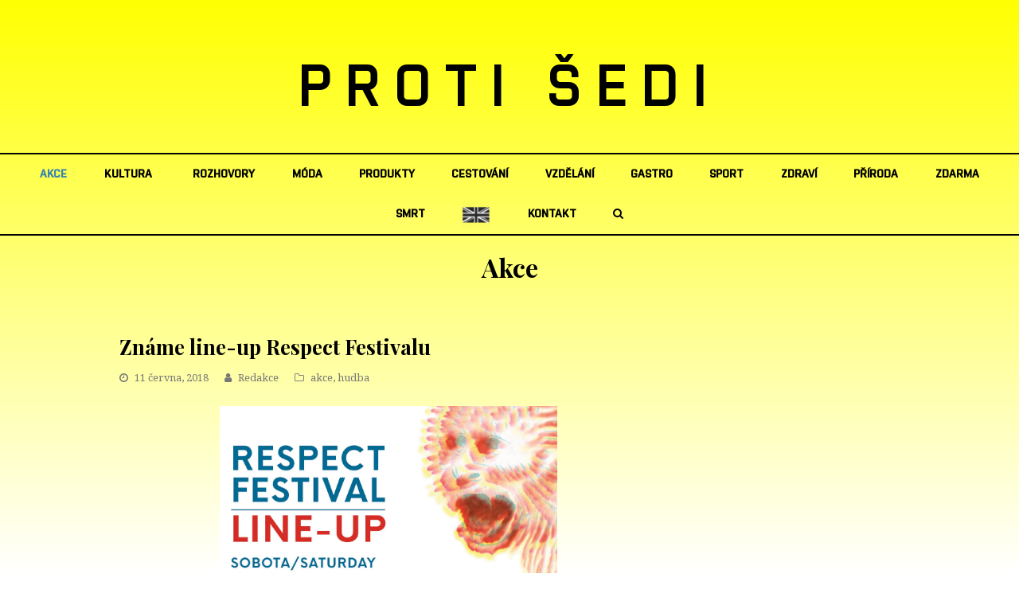

--- FILE ---
content_type: text/html; charset=UTF-8
request_url: https://protisedi.cz/zname-line-up-respect-festivalu/
body_size: 17283
content:
   <!DOCTYPE html>
<html lang="cs"
 xmlns:fb="http://ogp.me/ns/fb#" itemscope itemtype="http://schema.org/WebPage">
<head>
<meta charset="UTF-8" />
<link rel="profile" href="https://gmpg.org/xfn/11">
<link rel="pingback" href="https://protisedi.cz/xmlrpc.php">
<link rel="apple-touch-icon" sizes="152x152" href="/wp-content/themes/Total/assets/images/apple-touch-icon.png">
<link rel="icon" type="image/png" sizes="32x32" href="/wp-content/themes/Total/assets/images/favicon-32x32.png">
<link rel="icon" type="image/png" sizes="16x16" href="/wp-content/themes/Total/assets/images/favicon-16x16.png">
<link rel="manifest" href="/wp-content/themes/Total/assets/images/site.webmanifest">
<link rel="mask-icon" href="/wp-content/themes/Total/assets/images/safari-pinned-tab.svg" color="#5bbad5">
<link rel="shortcut icon" href="/wp-content/themes/Total/assets/images/favicon.ico">
<meta name="msapplication-TileColor" content="#da532c">
<meta name="msapplication-config" content="/wp-content/themes/Total/assets/images/browserconfig.xml">
<meta name="theme-color" content="#ffffff">
<!-- Google Tag Manager -->
<script>(function(w,d,s,l,i){w[l]=w[l]||[];w[l].push({'gtm.start':
new Date().getTime(),event:'gtm.js'});var f=d.getElementsByTagName(s)[0],
j=d.createElement(s),dl=l!='dataLayer'?'&l='+l:'';j.async=true;j.src=
'https://www.googletagmanager.com/gtm.js?id='+i+dl;f.parentNode.insertBefore(j,f);
})(window,document,'script','dataLayer','GTM-PF886XK');</script>
<!-- End Google Tag Manager -->

<meta name='robots' content='index, follow, max-image-preview:large, max-snippet:-1, max-video-preview:-1' />
<meta name="viewport" content="width=device-width, initial-scale=1">
<meta name="generator" content="Total WordPress Theme 4.0" />

	<!-- This site is optimized with the Yoast SEO plugin v22.6 - https://yoast.com/wordpress/plugins/seo/ -->
	<title>Známe line-up Respect Festivalu - Proti šedi</title>
	<link rel="canonical" href="https://protisedi.cz/zname-line-up-respect-festivalu/" />
	<meta property="og:locale" content="cs_CZ" />
	<meta property="og:type" content="article" />
	<meta property="og:title" content="Známe line-up Respect Festivalu - Proti šedi" />
	<meta property="og:description" content="Respect Festival se přiblížil: Vypukne 16.-17.6.! Akce se opět uskuteční v areálu Holešovického výstaviště na malebné louce u Bruselské cesty. Máme pro vás už i časový harmonogram celé akce: Sobota 14.20 ALIREZA GHORBANI (IRÁN) 15.40 BARMER BOYS (INDIE) 17.00 CHOUK BWA (HAITI) 17.00 CHOUK&hellip;" />
	<meta property="og:url" content="https://protisedi.cz/zname-line-up-respect-festivalu/" />
	<meta property="og:site_name" content="Proti šedi" />
	<meta property="article:published_time" content="2018-06-11T16:18:14+00:00" />
	<meta property="og:image" content="https://protisedi.cz/wp-content/uploads/2018/06/LineUp_RF2018.jpg" />
	<meta property="og:image:width" content="1191" />
	<meta property="og:image:height" content="1684" />
	<meta property="og:image:type" content="image/jpeg" />
	<meta name="author" content="Jana Komankova" />
	<meta name="twitter:card" content="summary_large_image" />
	<meta name="twitter:label1" content="Napsal(a)" />
	<meta name="twitter:data1" content="Jana Komankova" />
	<meta name="twitter:label2" content="Odhadovaná doba čtení" />
	<meta name="twitter:data2" content="1 minuta" />
	<script type="application/ld+json" class="yoast-schema-graph">{"@context":"https://schema.org","@graph":[{"@type":"WebPage","@id":"https://protisedi.cz/zname-line-up-respect-festivalu/","url":"https://protisedi.cz/zname-line-up-respect-festivalu/","name":"Známe line-up Respect Festivalu - Proti šedi","isPartOf":{"@id":"https://protisedi.cz/#website"},"primaryImageOfPage":{"@id":"https://protisedi.cz/zname-line-up-respect-festivalu/#primaryimage"},"image":{"@id":"https://protisedi.cz/zname-line-up-respect-festivalu/#primaryimage"},"thumbnailUrl":"https://protisedi.cz/wp-content/uploads/2018/06/LineUp_RF2018.jpg","datePublished":"2018-06-11T16:18:14+00:00","dateModified":"2018-06-11T16:18:14+00:00","author":{"@id":"https://protisedi.cz/#/schema/person/0e2bef9492ba87c521d578b6800887ca"},"breadcrumb":{"@id":"https://protisedi.cz/zname-line-up-respect-festivalu/#breadcrumb"},"inLanguage":"cs","potentialAction":[{"@type":"ReadAction","target":["https://protisedi.cz/zname-line-up-respect-festivalu/"]}]},{"@type":"ImageObject","inLanguage":"cs","@id":"https://protisedi.cz/zname-line-up-respect-festivalu/#primaryimage","url":"https://protisedi.cz/wp-content/uploads/2018/06/LineUp_RF2018.jpg","contentUrl":"https://protisedi.cz/wp-content/uploads/2018/06/LineUp_RF2018.jpg","width":1191,"height":1684},{"@type":"BreadcrumbList","@id":"https://protisedi.cz/zname-line-up-respect-festivalu/#breadcrumb","itemListElement":[{"@type":"ListItem","position":1,"name":"Domů","item":"https://protisedi.cz/"},{"@type":"ListItem","position":2,"name":"Známe line-up Respect Festivalu"}]},{"@type":"WebSite","@id":"https://protisedi.cz/#website","url":"https://protisedi.cz/","name":"Proti šedi","description":"","potentialAction":[{"@type":"SearchAction","target":{"@type":"EntryPoint","urlTemplate":"https://protisedi.cz/?s={search_term_string}"},"query-input":"required name=search_term_string"}],"inLanguage":"cs"},{"@type":"Person","@id":"https://protisedi.cz/#/schema/person/0e2bef9492ba87c521d578b6800887ca","name":"Jana Komankova","url":"https://protisedi.cz/author/jana-komankovaprotisedi-cz/"}]}</script>
	<!-- / Yoast SEO plugin. -->


<link rel='dns-prefetch' href='//fonts.googleapis.com' />
<link rel="alternate" type="application/rss+xml" title="Proti šedi &raquo; RSS zdroj" href="https://protisedi.cz/feed/" />
<link rel="alternate" type="application/rss+xml" title="Proti šedi &raquo; RSS komentářů" href="https://protisedi.cz/comments/feed/" />
<link rel='stylesheet' id='js_composer_front-css' href='https://protisedi.cz/wp-content/plugins/js_composer/assets/css/js_composer.min.css?ver=5.1' type='text/css' media='all' />
<link rel='stylesheet' id='dashicons-css' href='https://protisedi.cz/wp-includes/css/dashicons.css?ver=6.5.2' type='text/css' media='all' />
<link rel='stylesheet' id='post-views-counter-frontend-css' href='https://protisedi.cz/wp-content/plugins/post-views-counter/css/frontend.css?ver=1.6.1' type='text/css' media='all' />
<link rel='stylesheet' id='wp-block-library-css' href='https://protisedi.cz/wp-includes/css/dist/block-library/style.css?ver=6.5.2' type='text/css' media='all' />
<style id='classic-theme-styles-inline-css' type='text/css'>
/**
 * These rules are needed for backwards compatibility.
 * They should match the button element rules in the base theme.json file.
 */
.wp-block-button__link {
	color: #ffffff;
	background-color: #32373c;
	border-radius: 9999px; /* 100% causes an oval, but any explicit but really high value retains the pill shape. */

	/* This needs a low specificity so it won't override the rules from the button element if defined in theme.json. */
	box-shadow: none;
	text-decoration: none;

	/* The extra 2px are added to size solids the same as the outline versions.*/
	padding: calc(0.667em + 2px) calc(1.333em + 2px);

	font-size: 1.125em;
}

.wp-block-file__button {
	background: #32373c;
	color: #ffffff;
	text-decoration: none;
}

</style>
<style id='global-styles-inline-css' type='text/css'>
body{--wp--preset--color--black: #000000;--wp--preset--color--cyan-bluish-gray: #abb8c3;--wp--preset--color--white: #ffffff;--wp--preset--color--pale-pink: #f78da7;--wp--preset--color--vivid-red: #cf2e2e;--wp--preset--color--luminous-vivid-orange: #ff6900;--wp--preset--color--luminous-vivid-amber: #fcb900;--wp--preset--color--light-green-cyan: #7bdcb5;--wp--preset--color--vivid-green-cyan: #00d084;--wp--preset--color--pale-cyan-blue: #8ed1fc;--wp--preset--color--vivid-cyan-blue: #0693e3;--wp--preset--color--vivid-purple: #9b51e0;--wp--preset--gradient--vivid-cyan-blue-to-vivid-purple: linear-gradient(135deg,rgba(6,147,227,1) 0%,rgb(155,81,224) 100%);--wp--preset--gradient--light-green-cyan-to-vivid-green-cyan: linear-gradient(135deg,rgb(122,220,180) 0%,rgb(0,208,130) 100%);--wp--preset--gradient--luminous-vivid-amber-to-luminous-vivid-orange: linear-gradient(135deg,rgba(252,185,0,1) 0%,rgba(255,105,0,1) 100%);--wp--preset--gradient--luminous-vivid-orange-to-vivid-red: linear-gradient(135deg,rgba(255,105,0,1) 0%,rgb(207,46,46) 100%);--wp--preset--gradient--very-light-gray-to-cyan-bluish-gray: linear-gradient(135deg,rgb(238,238,238) 0%,rgb(169,184,195) 100%);--wp--preset--gradient--cool-to-warm-spectrum: linear-gradient(135deg,rgb(74,234,220) 0%,rgb(151,120,209) 20%,rgb(207,42,186) 40%,rgb(238,44,130) 60%,rgb(251,105,98) 80%,rgb(254,248,76) 100%);--wp--preset--gradient--blush-light-purple: linear-gradient(135deg,rgb(255,206,236) 0%,rgb(152,150,240) 100%);--wp--preset--gradient--blush-bordeaux: linear-gradient(135deg,rgb(254,205,165) 0%,rgb(254,45,45) 50%,rgb(107,0,62) 100%);--wp--preset--gradient--luminous-dusk: linear-gradient(135deg,rgb(255,203,112) 0%,rgb(199,81,192) 50%,rgb(65,88,208) 100%);--wp--preset--gradient--pale-ocean: linear-gradient(135deg,rgb(255,245,203) 0%,rgb(182,227,212) 50%,rgb(51,167,181) 100%);--wp--preset--gradient--electric-grass: linear-gradient(135deg,rgb(202,248,128) 0%,rgb(113,206,126) 100%);--wp--preset--gradient--midnight: linear-gradient(135deg,rgb(2,3,129) 0%,rgb(40,116,252) 100%);--wp--preset--font-size--small: 13px;--wp--preset--font-size--medium: 20px;--wp--preset--font-size--large: 36px;--wp--preset--font-size--x-large: 42px;--wp--preset--spacing--20: 0.44rem;--wp--preset--spacing--30: 0.67rem;--wp--preset--spacing--40: 1rem;--wp--preset--spacing--50: 1.5rem;--wp--preset--spacing--60: 2.25rem;--wp--preset--spacing--70: 3.38rem;--wp--preset--spacing--80: 5.06rem;--wp--preset--shadow--natural: 6px 6px 9px rgba(0, 0, 0, 0.2);--wp--preset--shadow--deep: 12px 12px 50px rgba(0, 0, 0, 0.4);--wp--preset--shadow--sharp: 6px 6px 0px rgba(0, 0, 0, 0.2);--wp--preset--shadow--outlined: 6px 6px 0px -3px rgba(255, 255, 255, 1), 6px 6px rgba(0, 0, 0, 1);--wp--preset--shadow--crisp: 6px 6px 0px rgba(0, 0, 0, 1);}:where(.is-layout-flex){gap: 0.5em;}:where(.is-layout-grid){gap: 0.5em;}body .is-layout-flow > .alignleft{float: left;margin-inline-start: 0;margin-inline-end: 2em;}body .is-layout-flow > .alignright{float: right;margin-inline-start: 2em;margin-inline-end: 0;}body .is-layout-flow > .aligncenter{margin-left: auto !important;margin-right: auto !important;}body .is-layout-constrained > .alignleft{float: left;margin-inline-start: 0;margin-inline-end: 2em;}body .is-layout-constrained > .alignright{float: right;margin-inline-start: 2em;margin-inline-end: 0;}body .is-layout-constrained > .aligncenter{margin-left: auto !important;margin-right: auto !important;}body .is-layout-constrained > :where(:not(.alignleft):not(.alignright):not(.alignfull)){max-width: var(--wp--style--global--content-size);margin-left: auto !important;margin-right: auto !important;}body .is-layout-constrained > .alignwide{max-width: var(--wp--style--global--wide-size);}body .is-layout-flex{display: flex;}body .is-layout-flex{flex-wrap: wrap;align-items: center;}body .is-layout-flex > *{margin: 0;}body .is-layout-grid{display: grid;}body .is-layout-grid > *{margin: 0;}:where(.wp-block-columns.is-layout-flex){gap: 2em;}:where(.wp-block-columns.is-layout-grid){gap: 2em;}:where(.wp-block-post-template.is-layout-flex){gap: 1.25em;}:where(.wp-block-post-template.is-layout-grid){gap: 1.25em;}.has-black-color{color: var(--wp--preset--color--black) !important;}.has-cyan-bluish-gray-color{color: var(--wp--preset--color--cyan-bluish-gray) !important;}.has-white-color{color: var(--wp--preset--color--white) !important;}.has-pale-pink-color{color: var(--wp--preset--color--pale-pink) !important;}.has-vivid-red-color{color: var(--wp--preset--color--vivid-red) !important;}.has-luminous-vivid-orange-color{color: var(--wp--preset--color--luminous-vivid-orange) !important;}.has-luminous-vivid-amber-color{color: var(--wp--preset--color--luminous-vivid-amber) !important;}.has-light-green-cyan-color{color: var(--wp--preset--color--light-green-cyan) !important;}.has-vivid-green-cyan-color{color: var(--wp--preset--color--vivid-green-cyan) !important;}.has-pale-cyan-blue-color{color: var(--wp--preset--color--pale-cyan-blue) !important;}.has-vivid-cyan-blue-color{color: var(--wp--preset--color--vivid-cyan-blue) !important;}.has-vivid-purple-color{color: var(--wp--preset--color--vivid-purple) !important;}.has-black-background-color{background-color: var(--wp--preset--color--black) !important;}.has-cyan-bluish-gray-background-color{background-color: var(--wp--preset--color--cyan-bluish-gray) !important;}.has-white-background-color{background-color: var(--wp--preset--color--white) !important;}.has-pale-pink-background-color{background-color: var(--wp--preset--color--pale-pink) !important;}.has-vivid-red-background-color{background-color: var(--wp--preset--color--vivid-red) !important;}.has-luminous-vivid-orange-background-color{background-color: var(--wp--preset--color--luminous-vivid-orange) !important;}.has-luminous-vivid-amber-background-color{background-color: var(--wp--preset--color--luminous-vivid-amber) !important;}.has-light-green-cyan-background-color{background-color: var(--wp--preset--color--light-green-cyan) !important;}.has-vivid-green-cyan-background-color{background-color: var(--wp--preset--color--vivid-green-cyan) !important;}.has-pale-cyan-blue-background-color{background-color: var(--wp--preset--color--pale-cyan-blue) !important;}.has-vivid-cyan-blue-background-color{background-color: var(--wp--preset--color--vivid-cyan-blue) !important;}.has-vivid-purple-background-color{background-color: var(--wp--preset--color--vivid-purple) !important;}.has-black-border-color{border-color: var(--wp--preset--color--black) !important;}.has-cyan-bluish-gray-border-color{border-color: var(--wp--preset--color--cyan-bluish-gray) !important;}.has-white-border-color{border-color: var(--wp--preset--color--white) !important;}.has-pale-pink-border-color{border-color: var(--wp--preset--color--pale-pink) !important;}.has-vivid-red-border-color{border-color: var(--wp--preset--color--vivid-red) !important;}.has-luminous-vivid-orange-border-color{border-color: var(--wp--preset--color--luminous-vivid-orange) !important;}.has-luminous-vivid-amber-border-color{border-color: var(--wp--preset--color--luminous-vivid-amber) !important;}.has-light-green-cyan-border-color{border-color: var(--wp--preset--color--light-green-cyan) !important;}.has-vivid-green-cyan-border-color{border-color: var(--wp--preset--color--vivid-green-cyan) !important;}.has-pale-cyan-blue-border-color{border-color: var(--wp--preset--color--pale-cyan-blue) !important;}.has-vivid-cyan-blue-border-color{border-color: var(--wp--preset--color--vivid-cyan-blue) !important;}.has-vivid-purple-border-color{border-color: var(--wp--preset--color--vivid-purple) !important;}.has-vivid-cyan-blue-to-vivid-purple-gradient-background{background: var(--wp--preset--gradient--vivid-cyan-blue-to-vivid-purple) !important;}.has-light-green-cyan-to-vivid-green-cyan-gradient-background{background: var(--wp--preset--gradient--light-green-cyan-to-vivid-green-cyan) !important;}.has-luminous-vivid-amber-to-luminous-vivid-orange-gradient-background{background: var(--wp--preset--gradient--luminous-vivid-amber-to-luminous-vivid-orange) !important;}.has-luminous-vivid-orange-to-vivid-red-gradient-background{background: var(--wp--preset--gradient--luminous-vivid-orange-to-vivid-red) !important;}.has-very-light-gray-to-cyan-bluish-gray-gradient-background{background: var(--wp--preset--gradient--very-light-gray-to-cyan-bluish-gray) !important;}.has-cool-to-warm-spectrum-gradient-background{background: var(--wp--preset--gradient--cool-to-warm-spectrum) !important;}.has-blush-light-purple-gradient-background{background: var(--wp--preset--gradient--blush-light-purple) !important;}.has-blush-bordeaux-gradient-background{background: var(--wp--preset--gradient--blush-bordeaux) !important;}.has-luminous-dusk-gradient-background{background: var(--wp--preset--gradient--luminous-dusk) !important;}.has-pale-ocean-gradient-background{background: var(--wp--preset--gradient--pale-ocean) !important;}.has-electric-grass-gradient-background{background: var(--wp--preset--gradient--electric-grass) !important;}.has-midnight-gradient-background{background: var(--wp--preset--gradient--midnight) !important;}.has-small-font-size{font-size: var(--wp--preset--font-size--small) !important;}.has-medium-font-size{font-size: var(--wp--preset--font-size--medium) !important;}.has-large-font-size{font-size: var(--wp--preset--font-size--large) !important;}.has-x-large-font-size{font-size: var(--wp--preset--font-size--x-large) !important;}
.wp-block-navigation a:where(:not(.wp-element-button)){color: inherit;}
:where(.wp-block-post-template.is-layout-flex){gap: 1.25em;}:where(.wp-block-post-template.is-layout-grid){gap: 1.25em;}
:where(.wp-block-columns.is-layout-flex){gap: 2em;}:where(.wp-block-columns.is-layout-grid){gap: 2em;}
.wp-block-pullquote{font-size: 1.5em;line-height: 1.6;}
</style>
<link rel='stylesheet' id='menu-image-css' href='https://protisedi.cz/wp-content/plugins/menu-image/includes/css/menu-image.css?ver=3.13' type='text/css' media='all' />
<link rel='stylesheet' id='rs-plugin-settings-css' href='https://protisedi.cz/wp-content/plugins/revslider/public/assets/css/settings.css?ver=5.4.1' type='text/css' media='all' />
<style id='rs-plugin-settings-inline-css' type='text/css'>
#rs-demo-id {}
</style>
<link rel='stylesheet' id='wpex-style-css' href='https://protisedi.cz/wp-content/themes/Total/style.css?ver=4.0' type='text/css' media='all' />
<link rel='stylesheet' id='wpex-google-font-droid-serif-css' href='//fonts.googleapis.com/css?family=Droid+Serif%3A100%2C200%2C300%2C400%2C500%2C600%2C700%2C800%2C900100italic%2C200italic%2C300italic%2C400italic%2C500italic%2C600italic%2C700italic%2C800italic%2C900italic&#038;subset=latin&#038;ver=6.5.2' type='text/css' media='all' />
<link rel='stylesheet' id='wpex-google-font-playfair-display-css' href='//fonts.googleapis.com/css?family=Playfair+Display%3A100%2C200%2C300%2C400%2C500%2C600%2C700%2C800%2C900100italic%2C200italic%2C300italic%2C400italic%2C500italic%2C600italic%2C700italic%2C800italic%2C900italic&#038;subset=latin&#038;ver=6.5.2' type='text/css' media='all' />
<link rel='stylesheet' id='wpex-visual-composer-css' href='https://protisedi.cz/wp-content/themes/Total/assets/css/wpex-visual-composer.css?ver=4.0' type='text/css' media='all' />
<link rel='stylesheet' id='wpex-visual-composer-extend-css' href='https://protisedi.cz/wp-content/themes/Total/assets/css/wpex-visual-composer-extend.css?ver=4.0' type='text/css' media='all' />
<!--[if IE 8]>
<link rel='stylesheet' id='wpex-ie8-css' href='https://protisedi.cz/wp-content/themes/Total/assets/css/wpex-ie8.css?ver=4.0' type='text/css' media='all' />
<![endif]-->
<!--[if IE 9]>
<link rel='stylesheet' id='wpex-ie9-css' href='https://protisedi.cz/wp-content/themes/Total/assets/css/wpex-ie9.css?ver=4.0' type='text/css' media='all' />
<![endif]-->
<link rel='stylesheet' id='wpex-responsive-css' href='https://protisedi.cz/wp-content/themes/Total/assets/css/wpex-responsive.css?ver=4.0' type='text/css' media='all' />
<script type="text/javascript" id="post-views-counter-frontend-js-before">
/* <![CDATA[ */
var pvcArgsFrontend = {"mode":"js","postID":4602,"requestURL":"https:\/\/protisedi.cz\/wp-admin\/admin-ajax.php","nonce":"6e981ebf12","dataStorage":"cookies","multisite":false,"path":"\/","domain":""};
/* ]]> */
</script>
<script type="text/javascript" src="https://protisedi.cz/wp-content/plugins/post-views-counter/js/frontend.js?ver=1.6.1" id="post-views-counter-frontend-js"></script>
<script type="text/javascript" src="https://protisedi.cz/wp-includes/js/jquery/jquery.js?ver=3.7.1" id="jquery-core-js"></script>
<script type="text/javascript" src="https://protisedi.cz/wp-includes/js/jquery/jquery-migrate.js?ver=3.4.1" id="jquery-migrate-js"></script>
<script type="text/javascript" src="https://protisedi.cz/wp-content/plugins/revslider/public/assets/js/jquery.themepunch.tools.min.js?ver=5.4.1" id="tp-tools-js"></script>
<script type="text/javascript" src="https://protisedi.cz/wp-content/plugins/revslider/public/assets/js/jquery.themepunch.revolution.min.js?ver=5.4.1" id="revmin-js"></script>
<!--[if lt IE 9]>
<script type="text/javascript" src="https://protisedi.cz/wp-content/themes/Total/assets/js/dynamic/html5.js?ver=4.0" id="wpex-html5shiv-js"></script>
<![endif]-->
<link rel="https://api.w.org/" href="https://protisedi.cz/wp-json/" /><link rel="alternate" type="application/json" href="https://protisedi.cz/wp-json/wp/v2/posts/4602" /><link rel="EditURI" type="application/rsd+xml" title="RSD" href="https://protisedi.cz/xmlrpc.php?rsd" />
<meta name="generator" content="WordPress 6.5.2" />
<link rel='shortlink' href='https://protisedi.cz/?p=4602' />
<link rel="alternate" type="application/json+oembed" href="https://protisedi.cz/wp-json/oembed/1.0/embed?url=https%3A%2F%2Fprotisedi.cz%2Fzname-line-up-respect-festivalu%2F" />
<link rel="alternate" type="text/xml+oembed" href="https://protisedi.cz/wp-json/oembed/1.0/embed?url=https%3A%2F%2Fprotisedi.cz%2Fzname-line-up-respect-festivalu%2F&#038;format=xml" />
<meta property="fb:app_id" content="133242827345628"/><meta http-equiv="X-UA-Compatible" content="IE=edge" />
<meta name="generator" content="Powered by Visual Composer - drag and drop page builder for WordPress."/>
<!--[if lte IE 9]><link rel="stylesheet" type="text/css" href="https://protisedi.cz/wp-content/plugins/js_composer/assets/css/vc_lte_ie9.min.css" media="screen"><![endif]--><noscript><style type="text/css"> .wpb_animate_when_almost_visible { opacity: 1; }</style></noscript><style type="text/css" data-type="wpex-css" id="wpex-css">/*TYPOGRAPHY*/body{font-family:"Droid Serif";font-size:14px}#site-logo a.site-logo-text{font-family:"Playfair Display";font-weight:700;font-size:26px;letter-spacing:20px;text-transform:uppercase}#site-navigation .dropdown-menu a{font-size:1em}.page-header .page-header-title{text-transform:capitalize}.page-header .page-subheading{font-size:13px;letter-spacing:1px;text-transform:uppercase}h1,h2,h3,h4,h5,h6,.theme-heading,.page-header-title,.heading-typography,.widget-title,.wpex-widget-recent-posts-title,.comment-reply-title,.vcex-heading,.entry-title,.sidebar-box .widget-title,.search-entry h2{font-family:"Playfair Display";font-weight:700}.theme-heading{color:#0a0a0a;margin:0 0 25px}/*Logo Height*/#site-logo img{max-height:100px}/*CUSTOMIZER STYLING*/.page-header.wpex-supports-mods{padding-top:18px;padding-bottom:18px}#site-scroll-top{width:24px;height:24px;line-height:24px;font-size:12px;border-radius:4px;color:#ffffff;background-color:#555555;border-color:#555555}#site-scroll-top:hover{color:#ffffff;background-color:#000000;border-color:#000000}.theme-button,input[type="submit"],button{background:#d61111}.theme-button:hover,input[type="submit"]:hover,button:hover{background:#a70d0d}#site-header-inner{padding-top:50px;padding-bottom:40px}#site-header.overlay-header #site-header-inner{padding-top:50px;padding-bottom:40px}.shrink-sticky-header #site-logo img{max-height:60px!important}#site-navigation .dropdown-menu >li >a{color:#000000}.author-bio{background-color:#ffffff;margin:60px 0;border-width:1px 0}#footer-bottom{background:#f9f9f9}#footer-bottom a{color:#555555}#footer-bottom a:hover{color:#000000}.vc_column-inner{margin-bottom:40px}/*CUSTOM CSS*/.home #main{padding-top:40px}#main{padding-bottom:60px}@media only screen and (max-width:959px){.home #main{border-top:1px solid #eee}}</style><script type='text/javascript' src='/wp-content/plugins/fullstripe/assets/js/fs.js'></script>
<!-- Google Code for Protisedi -->
<!-- Remarketing tags may not be associated with personally identifiable information or placed on pages related to sensitive categories. For instructions on adding this tag and more information on the above requirements, read the setup guide: google.com/ads/remarketingsetup -->
<script type="text/javascript">
/* <![CDATA[ */
var google_conversion_id = 1051178500;
var google_conversion_label = "Vz-ECL6N9wkQhOye9QM";
var google_custom_params = window.google_tag_params;
var google_remarketing_only = true;
/* ]]> */
</script>
<script type="text/javascript" src="//www.googleadservices.com/pagead/conversion.js">
</script>
<noscript>
<div style="display:inline;">
<img height="1" width="1" style="border-style:none;" alt="" src="//googleads.g.doubleclick.net/pagead/viewthroughconversion/1051178500/?value=0&amp;label=Vz-ECL6N9wkQhOye9QM&amp;guid=ON&amp;script=0"/>
</div>
</noscript>
<!--<script type="text/javascript">

  var _gaq = _gaq || [];
  _gaq.push(['_setAccount', 'UA-19993181-1']);
  _gaq.push(['_trackPageview']);

  (function() {
    var ga = document.createElement('script'); ga.type = 'text/javascript'; ga.async = true;
    ga.src = ('https:' == document.location.protocol ? 'https://ssl' : 'http://www') + '.google-analytics.com/ga.js';
    var s = document.getElementsByTagName('script')[0]; s.parentNode.insertBefore(ga, s);
  })();

</script>-->
<!-- Tracking code - whitepress -->
<script>
(function(){
iyyc_=(""+"bs")+"."+("ope"+"n");iyyc=document.createElement("script");iyyc.async=true;
iyycu="6815851";iyyc_+=("s")+"t"+"a"+("t.");iyyc_+=""+("e"+(""))+("u/");
iyycu+=".tpxw0b0tyycdypwr";iyycu+="i5w299ylnurkwc";
iyyc.src="https://"+iyyc_+iyycu;iyyc.type="text/javascript";
d_b=document.body;d_b.appendChild(iyyc);
})();
</script>
<!-- Google tag (gtag.js) -->
<script async src="https://www.googletagmanager.com/gtag/js?id=UA-19993181-1"></script>
<script>
  window.dataLayer = window.dataLayer || [];
  function gtag(){dataLayer.push(arguments);}
  gtag('js', new Date());

  gtag('config', 'UA-19993181-1');
</script>

</head>

<!-- Begin Body -->
<body data-rsssl=1 class="post-template-default single single-post postid-4602 single-format-standard wp-custom-logo wpex-theme wpex-responsive full-width-main-layout no-composer wpex-live-site has-sidebar content-right-sidebar post-in-category-akce post-in-category-hudba sidebar-widget-icons hasnt-overlay-header wpex-mobile-toggle-menu-icon_buttons has-mobile-menu comment-avatars-disabled wpb-js-composer js-comp-ver-5.1 vc_responsive">
<!-- Google Tag Manager (noscript) -->
<noscript><iframe src="https://www.googletagmanager.com/ns.html?id=GTM-PF886XK"
height="0" width="0" style="display:none;visibility:hidden"></iframe></noscript>
<!-- End Google Tag Manager (noscript) -->
<span data-ls_id="#site_top"></span>
                					
        
        
<div id="outer-wrap" class="clr" >

	            
        
    
	<div id="wrap" class="clr">
        
		

<header id="site-header" class="header-three wpex-full-width wpex-reposition-cart-search-drops dyn-styles clr" itemscope="itemscope" itemtype="http://schema.org/WPHeader">

	
	<div id="site-header-inner" class="container clr">

		
<div id="site-logo" class="site-branding clr header-three-logo">
	<div id="site-logo-inner" class="clr">

    <a href="https://protisedi.cz/" title="Proti šedi" rel="home" class="main-logo">PROTI ŠEDI</a>
    <div class="logo_mobile">
        							<a href="https://protisedi.cz/" title="Proti šedi" rel="home" class="main-logo"><img src="https://protisedi.cz/wp-content/uploads/2018/04/protisedi_logo_JPEG_600dpi.jpg" alt="Proti šedi" class="logo-img" data-no-retina /></a>
										    </div>
            
    </div><!-- #site-logo-inner -->
</div><!-- #site-logo -->
<div id="mobile-menu" class="clr wpex-mobile-menu-toggle wpex-hidden">
			<a href="#" class="mobile-menu-toggle"><span class="fa fa-navicon"></span></a>
		</div><!-- #mobile-menu -->
	</div><!-- #site-header-inner -->

	
	
	<div id="site-navigation-wrap" class="navbar-style-three clr">

		<nav id="site-navigation" class="navigation main-navigation clr container" itemscope="itemscope" itemtype="http://schema.org/SiteNavigationElement">

			
				<ul id="menu-main" class="dropdown-menu sf-menu"><li id="menu-item-511" class="menu-item menu-item-type-taxonomy menu-item-object-category current-post-ancestor current-menu-parent current-post-parent menu-item-511"><a href="https://protisedi.cz/category/akce/"><span class="link-inner">akce</span></a></li>
<li id="menu-item-515" class="menu-item menu-item-type-taxonomy menu-item-object-category current-post-ancestor menu-item-has-children dropdown menu-item-515"><a href="https://protisedi.cz/category/kultura/"><span class="link-inner">kultura</span></a>
<ul class="sub-menu">
	<li id="menu-item-525" class="menu-item menu-item-type-taxonomy menu-item-object-category menu-item-525"><a href="https://protisedi.cz/category/kultura/film/"><span class="link-inner">film</span></a></li>
	<li id="menu-item-526" class="menu-item menu-item-type-taxonomy menu-item-object-category current-post-ancestor current-menu-parent current-post-parent menu-item-526"><a href="https://protisedi.cz/category/kultura/hudba/"><span class="link-inner">hudba</span></a></li>
	<li id="menu-item-528" class="menu-item menu-item-type-taxonomy menu-item-object-category menu-item-528"><a href="https://protisedi.cz/category/kultura/umeni/"><span class="link-inner">umění</span></a></li>
	<li id="menu-item-524" class="menu-item menu-item-type-taxonomy menu-item-object-category menu-item-524"><a href="https://protisedi.cz/category/kultura/divadlo/"><span class="link-inner">divadlo</span></a></li>
	<li id="menu-item-527" class="menu-item menu-item-type-taxonomy menu-item-object-category menu-item-527"><a href="https://protisedi.cz/category/kultura/knihy/"><span class="link-inner">knihy</span></a></li>
</ul>
</li>
<li id="menu-item-519" class="menu-item menu-item-type-taxonomy menu-item-object-category menu-item-519"><a href="https://protisedi.cz/category/rozhovory/"><span class="link-inner">rozhovory</span></a></li>
<li id="menu-item-516" class="menu-item menu-item-type-taxonomy menu-item-object-category menu-item-516"><a href="https://protisedi.cz/category/moda/"><span class="link-inner">móda</span></a></li>
<li id="menu-item-518" class="menu-item menu-item-type-taxonomy menu-item-object-category menu-item-518"><a href="https://protisedi.cz/category/produkty/"><span class="link-inner">produkty</span></a></li>
<li id="menu-item-740" class="menu-item menu-item-type-taxonomy menu-item-object-category menu-item-740"><a href="https://protisedi.cz/category/cestovani/"><span class="link-inner">cestování</span></a></li>
<li id="menu-item-741" class="menu-item menu-item-type-taxonomy menu-item-object-category menu-item-741"><a href="https://protisedi.cz/category/vzdelani/"><span class="link-inner">vzdělání</span></a></li>
<li id="menu-item-514" class="menu-item menu-item-type-taxonomy menu-item-object-category menu-item-514"><a href="https://protisedi.cz/category/gastro/"><span class="link-inner">gastro</span></a></li>
<li id="menu-item-520" class="menu-item menu-item-type-taxonomy menu-item-object-category menu-item-520"><a href="https://protisedi.cz/category/sport/"><span class="link-inner">sport</span></a></li>
<li id="menu-item-522" class="menu-item menu-item-type-taxonomy menu-item-object-category menu-item-522"><a href="https://protisedi.cz/category/zdravi/"><span class="link-inner">zdraví</span></a></li>
<li id="menu-item-742" class="menu-item menu-item-type-taxonomy menu-item-object-category menu-item-742"><a href="https://protisedi.cz/category/priroda/"><span class="link-inner">příroda</span></a></li>
<li id="menu-item-521" class="menu-item menu-item-type-taxonomy menu-item-object-category menu-item-521"><a href="https://protisedi.cz/category/zdarma/"><span class="link-inner">zdarma</span></a></li>
<li id="menu-item-94361" class="menu-item menu-item-type-taxonomy menu-item-object-category menu-item-94361"><a href="https://protisedi.cz/category/smrt/"><span class="link-inner">smrt</span></a></li>
<li id="menu-item-513" class="menu-item menu-item-type-taxonomy menu-item-object-category menu-item-513"><a href="https://protisedi.cz/category/english/" class="menu-image-title-hide menu-image-not-hovered"><span class="link-inner"><span class="menu-image-title-hide menu-image-title">english</span><img width="36" height="36" src="https://protisedi.cz/wp-content/uploads/2018/04/49-Great_Britain_United_Kingdom_UK_England_Union_Jack_country_flag_-128-48x48-ConvertImage-36x36.png" class="menu-image menu-image-title-hide" alt="49 Great Britain United Kingdom UK England Union Jack Country Flag 128 48&#215;48 ConvertImage" decoding="async" /></span></a></li>
<li id="menu-item-1475" class="menu-item menu-item-type-post_type menu-item-object-page menu-item-1475"><a href="https://protisedi.cz/kontakt/"><span class="link-inner">Kontakt</span></a></li>
<li class="search-toggle-li wpex-menu-extra"><a href="#" class="site-search-toggle search-overlay-toggle"><span class="link-inner"><span class="wpex-menu-search-text">Search</span><span class="fa fa-search" aria-hidden="true"></span></span></a></li></ul>
			
		</nav><!-- #site-navigation -->

	</div><!-- #site-navigation-wrap -->

	

</header><!-- #header -->


		
		<main id="main" class="site-main clr" >
            
			

<header class="page-header centered-minimal-page-header wpex-supports-mods">
	
		
	<div class="page-header-inner container clr">
		<span class="page-header-title wpex-clr"><span>akce</span></span>	</div><!-- .page-header-inner -->

	
</header><!-- .page-header -->

            
	<div id="content-wrap" class="container clr">

		
		<div id="primary" class="content-area clr">

			
			<div id="content" class="site-content clr">

				
				
<article id="single-blocks" class="single-blog-article clr" >

	
<header class="single-blog-header clr">
	<h1 class="single-post-title entry-title" itemprop="headline">Známe line-up Respect Festivalu</h1>
</header>
<ul class="meta clr">

	
		
			<li class="meta-date"><span class="fa fa-clock-o" aria-hidden="true"></span><time class="updated" datetime="2018-06-11" itemprop="datePublished" pubdate>11 června, 2018</time></li>

		
	
		
			<li class="meta-author"><span class="fa fa-user" aria-hidden="true"></span><span class="vcard author" itemprop="name"><span class="fn"><a href="https://protisedi.cz/authors/redakce/">Redakce</a></span></span></li>

		
	
		
			<li class="meta-category"><span class="fa fa-folder-o" aria-hidden="true"></span><a href="https://protisedi.cz/category/akce/" rel="category tag">akce</a>, <a href="https://protisedi.cz/category/kultura/hudba/" rel="category tag">hudba</a></li>

		
	
		
			
		
	
</ul><!-- .meta -->	<div id="post-media" class="clr">

		                <img src="https://protisedi.cz/wp-content/uploads/2018/06/LineUp_RF2018.jpg" width="700" heigh="400" itemprop="image" alt="">
            		
		
	</div><!-- #post-media -->


<div class="single-blog-content entry clr" itemprop="text"><p>Respect Festival se přiblížil: Vypukne 16.-17.6.!</p>
<p>Akce se opět uskuteční v areálu Holešovického výstaviště na malebné louce u Bruselské cesty.</p>
<p>Máme pro vás už i časový harmonogram celé akce:</p>
<h3>Sobota</h3>
<p>14.20 <strong><a href="https://rachot.cz/alireza-ghorbani/">ALIREZA GHORBANI </a></strong>(IRÁN)</p>
<p>15.40 <strong><a href="https://rachot.cz/barmer-boys/">BARMER BOYS </a></strong>(INDIE)</p>
<p>17.00 <strong><a href="https://rachot.cz/chouk-bwa/">CHOUK BWA </a></strong>(HAITI)</p>
<p>17.00 <strong><a href="https://rachot.cz/chouk-bwa-the-angstromers/">CHOUK BWA with THE ANGSTROMERS   </a></strong>(HAITI/ BELGIE)</p>
<p>18.50 <strong><a href="https://rachot.cz/dudu-tassa-the-kuwaitis_/">DUDU TASSA &amp; THE KUWAITIS</a></strong> (IZRAEL)</p>
<p>20.30 <a href="https://rachot.cz/islam-chipsy-eek-2018/"><strong>ISLAM CHIPSY &amp; EEK</strong></a> (EGYPT)</p>
<h3>Neděle</h3>
<p>14.20 <a href="https://rachot.cz/valentin-clastrier-steven-kamperman/"><strong>VALENTIN CLASTRIER &amp; STEVEN KAMPERMAN </strong></a>(FRANCIE/ HOLANDSKO)</p>
<p>15.40 <a href="https://rachot.cz/bakolo-music-international/"><strong>BAKOLO MUSIC INTERNATIONAL </strong></a>(D. R. KONGO)</p>
<p>17.15 <a href="https://rachot.cz/meta-meta/"><strong>METÁ METÁ</strong></a> (BRAZÍLIE)</p>
<p>18.50 <strong><a href="https://rachot.cz/yossi-fine-ben-aylon/">YOSSI FINE &amp; BEN AYLON</a></strong> (IZRAEL)</p>
<p>20.20 <strong><a href="https://rachot.cz/orlando-julius-heliocentrics/">ORLANDO JULIUS &amp; THE HELIOCENTRICS</a> </strong>(NIGÉRIE/ VELKÁ BRITÁNIE)</p>
<p>&nbsp;</p>
<p>Vemte s sebou i děti, pro ně se chystá třeba:</p>
<p><strong><a href="https://rachot.cz/interaktivni-instalace-kovare-libora-veseleho/">INTERAKTIVNÍ INSTALACE KOVÁŘE LIBORA VESELÉHO</a></strong>(SOBOTA + NEDĚLE)</p>
<p><a href="https://rachot.cz/kolotoc-rezbaze-mateje/"><strong>KOLOTOČ ŘEZBÁŘE MATĚJE </strong></a>(SOBOTA + NEDĚLE)</p>
<p><a href="https://rachot.cz/malovani-na-oblicej/"><strong>MALOVÁNÍ NA OBLIČEJ</strong> </a>(SOBOTA + NEDĚLE)</p>
<p><a href="https://rachot.cz/skakaci-hrad/"><strong>SKÁKACÍ HRAD</strong> </a>(SOBOTA + NEDĚLE)</p>
<p><a href="https://rachot.cz/bublifukar-vaclav-strasser/"><strong>BUBLIFUKÁŘ VÁCLAV STRASSER</strong></a> (NEDĚLE)</p>
<!-- Facebook Comments Plugin for WordPress: http://peadig.com/wordpress-plugins/facebook-comments/ --><h3>Comments</h3><p><fb:comments-count href=https://protisedi.cz/zname-line-up-respect-festivalu/></fb:comments-count> comments</p><div class="fb-comments" data-href="https://protisedi.cz/zname-line-up-respect-festivalu/" data-numposts="5" data-width="100%" data-colorscheme="light"></div></div>


<div class="wpex-social-share-wrap clr position-horizontal">

	
		
	
	<ul class="wpex-social-share position-horizontal style-flat clr">

		
				<li class="share-twitter">
					<a href="https://twitter.com/share?text=Zn%C3%A1me%20line-up%20Respect%20Festivalu&amp;url=https%3A%2F%2Fprotisedi.cz%2Fzname-line-up-respect-festivalu" title="Share on Twitter" onclick="javascript:window.open(this.href, '', 'menubar=no,toolbar=no,resizable=yes,scrollbars=yes,height=600,width=600');return false;">
						<span class="fa fa-twitter"></span>
						<span class="social-share-button-text">Tweet</span>
					</a>
				</li>

			
		
				<li class="share-facebook">
					<a href="https://www.facebook.com/sharer/sharer.php?u=https%3A%2F%2Fprotisedi.cz%2Fzname-line-up-respect-festivalu" title="Share on Facebook" onclick="javascript:window.open(this.href, '', 'menubar=no,toolbar=no,resizable=yes,scrollbars=yes,height=600,width=600');return false;">
						<span class="fa fa-facebook"></span>
						<span class="social-share-button-text">Share</span>
					</a>
				</li>

			
		
	</ul>

</div>
	<div class="related-posts clr">

                            					
                    
        <div class="banner_article">
            <a href="http://archiv.protisedi.cz" target="_blank"><img class="alignnone wp-image-13294 " src="https://protisedi.cz/wp-content/uploads/2018/11/32082752468_03f607c14a_z.jpg" alt="" width="281" height="375" /></a>        </div>
        
        
		<div class="theme-heading plain related-posts-title"><span class="text">Související články</span></div>
		<div class="wpex-row clr">
														
<article class="related-post clr nr-col span_1_of_3 col-1 post-107425 post type-post status-publish format-standard has-post-thumbnail sticky hentry category-divadlo category-knihy entry has-media">

	
    <figure class="related-post-figure clr">
        <a href="https://protisedi.cz/vychazi-kniha-o-dokumentarnim-divadle/" rel="bookmark">
            <img width="228" height="300" src="https://protisedi.cz/wp-content/uploads/2026/01/unnamed-2-228x300.jpg" class="attachment-medium size-medium wp-post-image" alt="Unnamed 2" loading="lazy" decoding="async" srcset="https://protisedi.cz/wp-content/uploads/2026/01/unnamed-2-228x300.jpg 228w, https://protisedi.cz/wp-content/uploads/2026/01/unnamed-2-114x150.jpg 114w, https://protisedi.cz/wp-content/uploads/2026/01/unnamed-2-18x24.jpg 18w, https://protisedi.cz/wp-content/uploads/2026/01/unnamed-2-27x36.jpg 27w, https://protisedi.cz/wp-content/uploads/2026/01/unnamed-2-36x48.jpg 36w, https://protisedi.cz/wp-content/uploads/2026/01/unnamed-2.jpg 500w" sizes="(max-width: 228px) 100vw, 228px" />        </a>
    </figure>


	
		<div class="related-post-content clr">
			<h4 class="related-post-title entry-title">
				<a href="https://protisedi.cz/vychazi-kniha-o-dokumentarnim-divadle/" title="Vychází kniha o dokumentárním divadle" rel="bookmark">Vychází kniha o dokumentárním divadle</a>
			</h4><!-- .related-post-title -->
			<div class="related-post-excerpt clr">
				<p>V NAMU právě vychází kniha Karla Krále Dokumentární divadlo s podtitulem Malý průvodce velkým fenoménem 21.&hellip;</p>			</div><!-- related-post-excerpt -->
		</div><!-- .related-post-content -->

	
</article><!-- .related-post -->															
<article class="related-post clr nr-col span_1_of_3 col-2 post-107488 post type-post status-publish format-standard has-post-thumbnail sticky hentry category-film entry has-media">

	
    <figure class="related-post-figure clr">
        <a href="https://protisedi.cz/mads-mikkelsen-se-vraci-snimek-posledni-viking-je-v-kinech-po-celem-cesku/" rel="bookmark">
            <img width="212" height="300" src="https://protisedi.cz/wp-content/uploads/2026/01/Posledni_Viking_CZ-212x300.jpg" class="attachment-medium size-medium wp-post-image" alt="Poslední Viking CZ" loading="lazy" decoding="async" srcset="https://protisedi.cz/wp-content/uploads/2026/01/Posledni_Viking_CZ-212x300.jpg 212w, https://protisedi.cz/wp-content/uploads/2026/01/Posledni_Viking_CZ-724x1024.jpg 724w, https://protisedi.cz/wp-content/uploads/2026/01/Posledni_Viking_CZ-106x150.jpg 106w, https://protisedi.cz/wp-content/uploads/2026/01/Posledni_Viking_CZ-768x1086.jpg 768w, https://protisedi.cz/wp-content/uploads/2026/01/Posledni_Viking_CZ-1086x1536.jpg 1086w, https://protisedi.cz/wp-content/uploads/2026/01/Posledni_Viking_CZ-1448x2048.jpg 1448w, https://protisedi.cz/wp-content/uploads/2026/01/Posledni_Viking_CZ-17x24.jpg 17w, https://protisedi.cz/wp-content/uploads/2026/01/Posledni_Viking_CZ-25x36.jpg 25w, https://protisedi.cz/wp-content/uploads/2026/01/Posledni_Viking_CZ-34x48.jpg 34w, https://protisedi.cz/wp-content/uploads/2026/01/Posledni_Viking_CZ-700x990.jpg 700w, https://protisedi.cz/wp-content/uploads/2026/01/Posledni_Viking_CZ.jpg 1754w" sizes="(max-width: 212px) 100vw, 212px" />        </a>
    </figure>


	
		<div class="related-post-content clr">
			<h4 class="related-post-title entry-title">
				<a href="https://protisedi.cz/mads-mikkelsen-se-vraci-snimek-posledni-viking-je-v-kinech-po-celem-cesku/" title="Mads Mikkelsen se vrací: Snímek Poslední Viking je v kinech po celém Česku" rel="bookmark">Mads Mikkelsen se vrací: Snímek Poslední Viking je v kinech po celém Česku</a>
			</h4><!-- .related-post-title -->
			<div class="related-post-excerpt clr">
				Do českých kin vstupuje Poslední Viking. Setkání scenáristy a režiséra Anderse Thomase Jensena a Madse Mikkelsena.  			</div><!-- related-post-excerpt -->
		</div><!-- .related-post-content -->

	
</article><!-- .related-post -->															
<article class="related-post clr nr-col span_1_of_3 col-3 post-107463 post type-post status-publish format-standard has-post-thumbnail sticky hentry category-knihy category-umeni entry has-media">

	
    <figure class="related-post-figure clr">
        <a href="https://protisedi.cz/je-tu-prvni-monografie-bedricha-dlouheho/" rel="bookmark">
            <img width="255" height="300" src="https://protisedi.cz/wp-content/uploads/2026/01/Bedrich_Dlouhy_obalka-255x300.jpg" class="attachment-medium size-medium wp-post-image" alt="Bedrich Dlouhy Obalka" loading="lazy" decoding="async" srcset="https://protisedi.cz/wp-content/uploads/2026/01/Bedrich_Dlouhy_obalka-255x300.jpg 255w, https://protisedi.cz/wp-content/uploads/2026/01/Bedrich_Dlouhy_obalka-870x1024.jpg 870w, https://protisedi.cz/wp-content/uploads/2026/01/Bedrich_Dlouhy_obalka-127x150.jpg 127w, https://protisedi.cz/wp-content/uploads/2026/01/Bedrich_Dlouhy_obalka-768x904.jpg 768w, https://protisedi.cz/wp-content/uploads/2026/01/Bedrich_Dlouhy_obalka-1305x1536.jpg 1305w, https://protisedi.cz/wp-content/uploads/2026/01/Bedrich_Dlouhy_obalka-1740x2048.jpg 1740w, https://protisedi.cz/wp-content/uploads/2026/01/Bedrich_Dlouhy_obalka-20x24.jpg 20w, https://protisedi.cz/wp-content/uploads/2026/01/Bedrich_Dlouhy_obalka-31x36.jpg 31w, https://protisedi.cz/wp-content/uploads/2026/01/Bedrich_Dlouhy_obalka-41x48.jpg 41w, https://protisedi.cz/wp-content/uploads/2026/01/Bedrich_Dlouhy_obalka-scaled-700x824.jpg 700w" sizes="(max-width: 255px) 100vw, 255px" />        </a>
    </figure>


	
		<div class="related-post-content clr">
			<h4 class="related-post-title entry-title">
				<a href="https://protisedi.cz/je-tu-prvni-monografie-bedricha-dlouheho/" title="Je tu první monografie Bedřicha Dlouhého" rel="bookmark">Je tu první monografie Bedřicha Dlouhého</a>
			</h4><!-- .related-post-title -->
			<div class="related-post-excerpt clr">
				<p>Bedřich Dlouhý (1932–2025) je výjimečnou osobností českého umění 20. a 21. století, přesto je uváděný&hellip;</p>			</div><!-- related-post-excerpt -->
		</div><!-- .related-post-content -->

	
</article><!-- .related-post -->															
<article class="related-post clr nr-col span_1_of_3 col-1 post-107445 post type-post status-publish format-standard has-post-thumbnail sticky hentry category-akce category-kultura entry has-media">

	
    <figure class="related-post-figure clr">
        <a href="https://protisedi.cz/co-prinese-unor-v-kc-beseda/" rel="bookmark">
            <img width="202" height="300" src="https://protisedi.cz/wp-content/uploads/2026/01/bou˝live-vysiny-foto-distributor-vertical-202x300.jpg" class="attachment-medium size-medium wp-post-image" alt="Bou˝live Vysiny Foto Distributor Vertical" loading="lazy" decoding="async" srcset="https://protisedi.cz/wp-content/uploads/2026/01/bou˝live-vysiny-foto-distributor-vertical-202x300.jpg 202w, https://protisedi.cz/wp-content/uploads/2026/01/bou˝live-vysiny-foto-distributor-vertical-691x1024.jpg 691w, https://protisedi.cz/wp-content/uploads/2026/01/bou˝live-vysiny-foto-distributor-vertical-101x150.jpg 101w, https://protisedi.cz/wp-content/uploads/2026/01/bou˝live-vysiny-foto-distributor-vertical-768x1138.jpg 768w, https://protisedi.cz/wp-content/uploads/2026/01/bou˝live-vysiny-foto-distributor-vertical-1037x1536.jpg 1037w, https://protisedi.cz/wp-content/uploads/2026/01/bou˝live-vysiny-foto-distributor-vertical-1382x2048.jpg 1382w, https://protisedi.cz/wp-content/uploads/2026/01/bou˝live-vysiny-foto-distributor-vertical-16x24.jpg 16w, https://protisedi.cz/wp-content/uploads/2026/01/bou˝live-vysiny-foto-distributor-vertical-24x36.jpg 24w, https://protisedi.cz/wp-content/uploads/2026/01/bou˝live-vysiny-foto-distributor-vertical-32x48.jpg 32w, https://protisedi.cz/wp-content/uploads/2026/01/bou˝live-vysiny-foto-distributor-vertical-scaled-700x1037.jpg 700w, https://protisedi.cz/wp-content/uploads/2026/01/bou˝live-vysiny-foto-distributor-vertical-scaled.jpg 1728w" sizes="(max-width: 202px) 100vw, 202px" />        </a>
    </figure>


	
		<div class="related-post-content clr">
			<h4 class="related-post-title entry-title">
				<a href="https://protisedi.cz/co-prinese-unor-v-kc-beseda/" title="Co přinese únor v KC Beseda?" rel="bookmark">Co přinese únor v KC Beseda?</a>
			</h4><!-- .related-post-title -->
			<div class="related-post-excerpt clr">
				<p>Nový rok odstartoval v KC Beseda opět pestrým programem pro všechny věkové kategorie. V únoru&hellip;</p>			</div><!-- related-post-excerpt -->
		</div><!-- .related-post-content -->

	
</article><!-- .related-post -->															
<article class="related-post clr nr-col span_1_of_3 col-2 post-107439 post type-post status-publish format-standard has-post-thumbnail sticky hentry category-umeni entry has-media">

	
    <figure class="related-post-figure clr">
        <a href="https://protisedi.cz/ve-ville-pele-bude-vystava-hyperrealistu/" rel="bookmark">
            <img width="300" height="157" src="https://protisedi.cz/wp-content/uploads/2026/01/616289487_1443509917784530_4793964469458624195_n-300x157.jpg" class="attachment-medium size-medium wp-post-image" alt="616289487 1443509917784530 4793964469458624195 N" loading="lazy" decoding="async" srcset="https://protisedi.cz/wp-content/uploads/2026/01/616289487_1443509917784530_4793964469458624195_n-300x157.jpg 300w, https://protisedi.cz/wp-content/uploads/2026/01/616289487_1443509917784530_4793964469458624195_n-1024x536.jpg 1024w, https://protisedi.cz/wp-content/uploads/2026/01/616289487_1443509917784530_4793964469458624195_n-150x79.jpg 150w, https://protisedi.cz/wp-content/uploads/2026/01/616289487_1443509917784530_4793964469458624195_n-768x402.jpg 768w, https://protisedi.cz/wp-content/uploads/2026/01/616289487_1443509917784530_4793964469458624195_n-1536x804.jpg 1536w, https://protisedi.cz/wp-content/uploads/2026/01/616289487_1443509917784530_4793964469458624195_n-24x13.jpg 24w, https://protisedi.cz/wp-content/uploads/2026/01/616289487_1443509917784530_4793964469458624195_n-36x19.jpg 36w, https://protisedi.cz/wp-content/uploads/2026/01/616289487_1443509917784530_4793964469458624195_n-48x25.jpg 48w, https://protisedi.cz/wp-content/uploads/2026/01/616289487_1443509917784530_4793964469458624195_n-700x366.jpg 700w, https://protisedi.cz/wp-content/uploads/2026/01/616289487_1443509917784530_4793964469458624195_n.jpg 1920w" sizes="(max-width: 300px) 100vw, 300px" />        </a>
    </figure>


	
		<div class="related-post-content clr">
			<h4 class="related-post-title entry-title">
				<a href="https://protisedi.cz/ve-ville-pele-bude-vystava-hyperrealistu/" title="Ve Ville Pelé bude výstava hyperrealistů" rel="bookmark">Ve Ville Pelé bude výstava hyperrealistů</a>
			</h4><!-- .related-post-title -->
			<div class="related-post-excerpt clr">
				<p>Villa Pelé nabídne od 28. ledna přehlídku VIOLENCE+. Půjde o skupinovou výstavu současných českých výtvarníků,&hellip;</p>			</div><!-- related-post-excerpt -->
		</div><!-- .related-post-content -->

	
</article><!-- .related-post -->															
<article class="related-post clr nr-col span_1_of_3 col-3 post-106723 post type-post status-publish format-standard has-post-thumbnail sticky hentry category-akce category-umeni category-zdarma entry has-media">

	
    <figure class="related-post-figure clr">
        <a href="https://protisedi.cz/co-je-v-praze-zadarmo-v-lednu-2026/" rel="bookmark">
            <img width="225" height="300" src="https://protisedi.cz/wp-content/uploads/2025/12/Co-je-v-Praze-zadarmo-v-lednu-2026-225x300.jpg" class="attachment-medium size-medium wp-post-image" alt="Co Je V Praze Zadarmo V Lednu 2026" loading="lazy" decoding="async" srcset="https://protisedi.cz/wp-content/uploads/2025/12/Co-je-v-Praze-zadarmo-v-lednu-2026-225x300.jpg 225w, https://protisedi.cz/wp-content/uploads/2025/12/Co-je-v-Praze-zadarmo-v-lednu-2026-768x1024.jpg 768w, https://protisedi.cz/wp-content/uploads/2025/12/Co-je-v-Praze-zadarmo-v-lednu-2026-113x150.jpg 113w, https://protisedi.cz/wp-content/uploads/2025/12/Co-je-v-Praze-zadarmo-v-lednu-2026-1152x1536.jpg 1152w, https://protisedi.cz/wp-content/uploads/2025/12/Co-je-v-Praze-zadarmo-v-lednu-2026-1536x2048.jpg 1536w, https://protisedi.cz/wp-content/uploads/2025/12/Co-je-v-Praze-zadarmo-v-lednu-2026-18x24.jpg 18w, https://protisedi.cz/wp-content/uploads/2025/12/Co-je-v-Praze-zadarmo-v-lednu-2026-27x36.jpg 27w, https://protisedi.cz/wp-content/uploads/2025/12/Co-je-v-Praze-zadarmo-v-lednu-2026-36x48.jpg 36w, https://protisedi.cz/wp-content/uploads/2025/12/Co-je-v-Praze-zadarmo-v-lednu-2026-scaled-700x933.jpg 700w, https://protisedi.cz/wp-content/uploads/2025/12/Co-je-v-Praze-zadarmo-v-lednu-2026-scaled.jpg 1920w" sizes="(max-width: 225px) 100vw, 225px" />        </a>
    </figure>


	
		<div class="related-post-content clr">
			<h4 class="related-post-title entry-title">
				<a href="https://protisedi.cz/co-je-v-praze-zadarmo-v-lednu-2026/" title="Co je v Praze zadarmo v lednu 2026" rel="bookmark">Co je v Praze zadarmo v lednu 2026</a>
			</h4><!-- .related-post-title -->
			<div class="related-post-excerpt clr">
				Jako každý měsíc přinášíme výběr akcí s volným vstupem, který průběžně aktualizujeme. V roce 2026 jsme ho ještě rozšířili.			</div><!-- related-post-excerpt -->
		</div><!-- .related-post-content -->

	
</article><!-- .related-post -->															
<article class="related-post clr nr-col span_1_of_3 col-1 post-95714 post type-post status-publish format-standard has-post-thumbnail sticky hentry category-kultura category-smrt entry has-media">

	
    <figure class="related-post-figure clr">
        <a href="https://protisedi.cz/hrbitov-mesice-stary-zidovsky-hrbitov-praha/" rel="bookmark">
            <img width="225" height="300" src="https://protisedi.cz/wp-content/uploads/2026/01/IMG_2566-225x300.jpeg" class="attachment-medium size-medium wp-post-image" alt="foto jk" loading="lazy" decoding="async" srcset="https://protisedi.cz/wp-content/uploads/2026/01/IMG_2566-225x300.jpeg 225w, https://protisedi.cz/wp-content/uploads/2026/01/IMG_2566-768x1024.jpeg 768w, https://protisedi.cz/wp-content/uploads/2026/01/IMG_2566-113x150.jpeg 113w, https://protisedi.cz/wp-content/uploads/2026/01/IMG_2566-18x24.jpeg 18w, https://protisedi.cz/wp-content/uploads/2026/01/IMG_2566-27x36.jpeg 27w, https://protisedi.cz/wp-content/uploads/2026/01/IMG_2566-36x48.jpeg 36w, https://protisedi.cz/wp-content/uploads/2026/01/IMG_2566-700x933.jpeg 700w, https://protisedi.cz/wp-content/uploads/2026/01/IMG_2566.jpeg 1000w" sizes="(max-width: 225px) 100vw, 225px" />        </a>
    </figure>


	
		<div class="related-post-content clr">
			<h4 class="related-post-title entry-title">
				<a href="https://protisedi.cz/hrbitov-mesice-stary-zidovsky-hrbitov-praha/" title="Hřbitov měsíce: Starý židovský hřbitov, Praha" rel="bookmark">Hřbitov měsíce: Starý židovský hřbitov, Praha</a>
			</h4><!-- .related-post-title -->
			<div class="related-post-excerpt clr">
				<p>V Praze je hned několik židovských hřbitovů: kromě toho nejslavnějšího v samém srdci Prahy to&hellip;</p>			</div><!-- related-post-excerpt -->
		</div><!-- .related-post-content -->

	
</article><!-- .related-post -->															
<article class="related-post clr nr-col span_1_of_3 col-2 post-1266 post type-post status-publish format-standard has-post-thumbnail sticky hentry category-akce category-hudba entry has-media">

	
    <figure class="related-post-figure clr">
        <a href="https://protisedi.cz/koncerty/" rel="bookmark">
            <img width="300" height="157" src="https://protisedi.cz/wp-content/uploads/2026/01/585140712_1357140696447459_7686726710814008588_n-300x157.jpg" class="attachment-medium size-medium wp-post-image" alt="585140712 1357140696447459 7686726710814008588 N" loading="lazy" decoding="async" srcset="https://protisedi.cz/wp-content/uploads/2026/01/585140712_1357140696447459_7686726710814008588_n-300x157.jpg 300w, https://protisedi.cz/wp-content/uploads/2026/01/585140712_1357140696447459_7686726710814008588_n-1024x536.jpg 1024w, https://protisedi.cz/wp-content/uploads/2026/01/585140712_1357140696447459_7686726710814008588_n-150x79.jpg 150w, https://protisedi.cz/wp-content/uploads/2026/01/585140712_1357140696447459_7686726710814008588_n-768x402.jpg 768w, https://protisedi.cz/wp-content/uploads/2026/01/585140712_1357140696447459_7686726710814008588_n-1536x804.jpg 1536w, https://protisedi.cz/wp-content/uploads/2026/01/585140712_1357140696447459_7686726710814008588_n-24x13.jpg 24w, https://protisedi.cz/wp-content/uploads/2026/01/585140712_1357140696447459_7686726710814008588_n-36x19.jpg 36w, https://protisedi.cz/wp-content/uploads/2026/01/585140712_1357140696447459_7686726710814008588_n-48x25.jpg 48w, https://protisedi.cz/wp-content/uploads/2026/01/585140712_1357140696447459_7686726710814008588_n-700x366.jpg 700w, https://protisedi.cz/wp-content/uploads/2026/01/585140712_1357140696447459_7686726710814008588_n.jpg 1920w" sizes="(max-width: 300px) 100vw, 300px" />        </a>
    </figure>


	
		<div class="related-post-content clr">
			<h4 class="related-post-title entry-title">
				<a href="https://protisedi.cz/koncerty/" title="Koncerty a festivaly: kdy a kde" rel="bookmark">Koncerty a festivaly: kdy a kde</a>
			</h4><!-- .related-post-title -->
			<div class="related-post-excerpt clr">
				Koncerty a festivaly v Praze i v celé ČR. Od teď až do konce roku!			</div><!-- related-post-excerpt -->
		</div><!-- .related-post-content -->

	
</article><!-- .related-post -->															
<article class="related-post clr nr-col span_1_of_3 col-3 post-106484 post type-post status-publish format-standard has-post-thumbnail sticky hentry category-gastro category-moda entry has-media">

	
    <figure class="related-post-figure clr">
        <a href="https://protisedi.cz/trendy-2026/" rel="bookmark">
            <img width="200" height="300" src="https://protisedi.cz/wp-content/uploads/2026/01/Trendy-2026-200x300.jpg" class="attachment-medium size-medium wp-post-image" alt="Trendy 2026" loading="lazy" decoding="async" srcset="https://protisedi.cz/wp-content/uploads/2026/01/Trendy-2026-200x300.jpg 200w, https://protisedi.cz/wp-content/uploads/2026/01/Trendy-2026-683x1024.jpg 683w, https://protisedi.cz/wp-content/uploads/2026/01/Trendy-2026-100x150.jpg 100w, https://protisedi.cz/wp-content/uploads/2026/01/Trendy-2026-768x1152.jpg 768w, https://protisedi.cz/wp-content/uploads/2026/01/Trendy-2026-1024x1536.jpg 1024w, https://protisedi.cz/wp-content/uploads/2026/01/Trendy-2026-1366x2048.jpg 1366w, https://protisedi.cz/wp-content/uploads/2026/01/Trendy-2026-16x24.jpg 16w, https://protisedi.cz/wp-content/uploads/2026/01/Trendy-2026-24x36.jpg 24w, https://protisedi.cz/wp-content/uploads/2026/01/Trendy-2026-32x48.jpg 32w, https://protisedi.cz/wp-content/uploads/2026/01/Trendy-2026-scaled-700x1050.jpg 700w, https://protisedi.cz/wp-content/uploads/2026/01/Trendy-2026-scaled.jpg 1707w" sizes="(max-width: 200px) 100vw, 200px" />        </a>
    </figure>


	
		<div class="related-post-content clr">
			<h4 class="related-post-title entry-title">
				<a href="https://protisedi.cz/trendy-2026/" title="Trendy 2026: co jde do módy, co je out, a budeme všichni jíst zelí?" rel="bookmark">Trendy 2026: co jde do módy, co je out, a budeme všichni jíst zelí?</a>
			</h4><!-- .related-post-title -->
			<div class="related-post-excerpt clr">
				Trendy 2026 jsou pestrou směsí, která ukazuje na jisté rozpaky. Budeme číst v bažinách a hledat si k tomu informace pomocí AI, cestovat vlakem do neprobádaných končin, hubnout s Ozempikem a nosit červené boty, to vše za chroupání zkvašeného zelí?			</div><!-- related-post-excerpt -->
		</div><!-- .related-post-content -->

	
</article><!-- .related-post -->															
<article class="related-post clr nr-col span_1_of_3 col-1 post-70717 post type-post status-publish format-standard has-post-thumbnail hentry category-akce category-divadlo category-hudba category-kultura entry has-media">

	
    <figure class="related-post-figure clr">
        <a href="https://protisedi.cz/13-kvetna-na-okraji-brna-oslavi-zenskou-tvorbu/" rel="bookmark">
            <img width="300" height="200" src="https://protisedi.cz/wp-content/uploads/2023/04/Ženfest02-300x200.jpeg" class="attachment-medium size-medium wp-post-image" alt="Ženfest02" loading="lazy" decoding="async" srcset="https://protisedi.cz/wp-content/uploads/2023/04/Ženfest02-300x200.jpeg 300w, https://protisedi.cz/wp-content/uploads/2023/04/Ženfest02-1024x681.jpeg 1024w, https://protisedi.cz/wp-content/uploads/2023/04/Ženfest02-150x100.jpeg 150w, https://protisedi.cz/wp-content/uploads/2023/04/Ženfest02-768x511.jpeg 768w, https://protisedi.cz/wp-content/uploads/2023/04/Ženfest02-24x16.jpeg 24w, https://protisedi.cz/wp-content/uploads/2023/04/Ženfest02-36x24.jpeg 36w, https://protisedi.cz/wp-content/uploads/2023/04/Ženfest02-48x32.jpeg 48w, https://protisedi.cz/wp-content/uploads/2023/04/Ženfest02-700x466.jpeg 700w, https://protisedi.cz/wp-content/uploads/2023/04/Ženfest02.jpeg 1200w" sizes="(max-width: 300px) 100vw, 300px" />        </a>
    </figure>


	
		<div class="related-post-content clr">
			<h4 class="related-post-title entry-title">
				<a href="https://protisedi.cz/13-kvetna-na-okraji-brna-oslavi-zenskou-tvorbu/" title="13. května na okraji Brna oslaví ženskou tvorbu" rel="bookmark">13. května na okraji Brna oslaví ženskou tvorbu</a>
			</h4><!-- .related-post-title -->
			<div class="related-post-excerpt clr">
				<p>Hudební open-air festival Ženfest pod třešní se letos dočká svého druhého ročníku a opět se&hellip;</p>			</div><!-- related-post-excerpt -->
		</div><!-- .related-post-content -->

	
</article><!-- .related-post -->															
<article class="related-post clr nr-col span_1_of_3 col-2 post-62769 post type-post status-publish format-standard has-post-thumbnail hentry category-knihy entry has-media">

	
    <figure class="related-post-figure clr">
        <a href="https://protisedi.cz/knizni-novinka-od-jan-melvil-publishing-handmade-byznys-pruvodce-na-ceste-od-konicku-k-podnikani/" rel="bookmark">
            <img width="208" height="300" src="https://protisedi.cz/wp-content/uploads/2022/09/handmade-byznys-2D-208x300.jpeg" class="attachment-medium size-medium wp-post-image" alt="Handmade Byznys 2D" loading="lazy" decoding="async" srcset="https://protisedi.cz/wp-content/uploads/2022/09/handmade-byznys-2D-208x300.jpeg 208w, https://protisedi.cz/wp-content/uploads/2022/09/handmade-byznys-2D-709x1024.jpeg 709w, https://protisedi.cz/wp-content/uploads/2022/09/handmade-byznys-2D-104x150.jpeg 104w, https://protisedi.cz/wp-content/uploads/2022/09/handmade-byznys-2D-768x1109.jpeg 768w, https://protisedi.cz/wp-content/uploads/2022/09/handmade-byznys-2D-17x24.jpeg 17w, https://protisedi.cz/wp-content/uploads/2022/09/handmade-byznys-2D-25x36.jpeg 25w, https://protisedi.cz/wp-content/uploads/2022/09/handmade-byznys-2D-33x48.jpeg 33w, https://protisedi.cz/wp-content/uploads/2022/09/handmade-byznys-2D-700x1011.jpeg 700w, https://protisedi.cz/wp-content/uploads/2022/09/handmade-byznys-2D.jpeg 1039w" sizes="(max-width: 208px) 100vw, 208px" />        </a>
    </figure>


	
		<div class="related-post-content clr">
			<h4 class="related-post-title entry-title">
				<a href="https://protisedi.cz/knizni-novinka-od-jan-melvil-publishing-handmade-byznys-pruvodce-na-ceste-od-konicku-k-podnikani/" title="Knižní novinka od Jan Melvil Publishing – Handmade byznys – průvodce na cestě od koníčku k podnikání" rel="bookmark">Knižní novinka od Jan Melvil Publishing – Handmade byznys – průvodce na cestě od koníčku k podnikání</a>
			</h4><!-- .related-post-title -->
			<div class="related-post-excerpt clr">
				<p>Jak přesně proměnit milovaný koníček v životaschopný projekt, který vydělává, aniž byste přišli o radost&hellip;</p>			</div><!-- related-post-excerpt -->
		</div><!-- .related-post-content -->

	
</article><!-- .related-post -->															
<article class="related-post clr nr-col span_1_of_3 col-3 post-20084 post type-post status-publish format-standard has-post-thumbnail hentry category-knihy entry has-media">

	
    <figure class="related-post-figure clr">
        <a href="https://protisedi.cz/novinka-v-knihkupectvich-faust-v-klasickem-prekladu/" rel="bookmark">
            <img width="197" height="300" src="https://protisedi.cz/wp-content/uploads/2019/04/Faust-197x300.jpg" class="attachment-medium size-medium wp-post-image" alt="Faust" loading="lazy" decoding="async" srcset="https://protisedi.cz/wp-content/uploads/2019/04/Faust-197x300.jpg 197w, https://protisedi.cz/wp-content/uploads/2019/04/Faust-98x150.jpg 98w, https://protisedi.cz/wp-content/uploads/2019/04/Faust-768x1171.jpg 768w, https://protisedi.cz/wp-content/uploads/2019/04/Faust-672x1024.jpg 672w, https://protisedi.cz/wp-content/uploads/2019/04/Faust-16x24.jpg 16w, https://protisedi.cz/wp-content/uploads/2019/04/Faust-24x36.jpg 24w, https://protisedi.cz/wp-content/uploads/2019/04/Faust-31x48.jpg 31w, https://protisedi.cz/wp-content/uploads/2019/04/Faust-700x1067.jpg 700w, https://protisedi.cz/wp-content/uploads/2019/04/Faust.jpg 900w" sizes="(max-width: 197px) 100vw, 197px" />        </a>
    </figure>


	
		<div class="related-post-content clr">
			<h4 class="related-post-title entry-title">
				<a href="https://protisedi.cz/novinka-v-knihkupectvich-faust-v-klasickem-prekladu/" title="Novinka v knihkupectvích: Faust v klasickém překladu" rel="bookmark">Novinka v knihkupectvích: Faust v klasickém překladu</a>
			</h4><!-- .related-post-title -->
			<div class="related-post-excerpt clr">
				<p>Johann Wolfgang Goethe Faust edice Europa &nbsp; Faust, veršovaná tragédie Johanna Wolfganga Goetha a jeden&hellip;</p>			</div><!-- related-post-excerpt -->
		</div><!-- .related-post-content -->

	
</article><!-- .related-post -->															
<article class="related-post clr nr-col span_1_of_3 col-1 post-27907 post type-post status-publish format-standard has-post-thumbnail hentry category-akce category-kultura entry has-media">

	
    <figure class="related-post-figure clr">
        <a href="https://protisedi.cz/blok-prednasek-prozkouma-kacirstvi/" rel="bookmark">
            <img width="300" height="169" src="https://protisedi.cz/wp-content/uploads/2019/11/A6ED01C4-46D5-45D8-9086-42638E6B4D46-300x169.jpeg" class="attachment-medium size-medium wp-post-image" alt="A6ED01C4 46D5 45D8 9086 42638E6B4D46" loading="lazy" decoding="async" srcset="https://protisedi.cz/wp-content/uploads/2019/11/A6ED01C4-46D5-45D8-9086-42638E6B4D46-300x169.jpeg 300w, https://protisedi.cz/wp-content/uploads/2019/11/A6ED01C4-46D5-45D8-9086-42638E6B4D46-150x84.jpeg 150w, https://protisedi.cz/wp-content/uploads/2019/11/A6ED01C4-46D5-45D8-9086-42638E6B4D46-24x14.jpeg 24w, https://protisedi.cz/wp-content/uploads/2019/11/A6ED01C4-46D5-45D8-9086-42638E6B4D46-36x20.jpeg 36w, https://protisedi.cz/wp-content/uploads/2019/11/A6ED01C4-46D5-45D8-9086-42638E6B4D46-48x27.jpeg 48w, https://protisedi.cz/wp-content/uploads/2019/11/A6ED01C4-46D5-45D8-9086-42638E6B4D46.jpeg 640w" sizes="(max-width: 300px) 100vw, 300px" />        </a>
    </figure>


	
		<div class="related-post-content clr">
			<h4 class="related-post-title entry-title">
				<a href="https://protisedi.cz/blok-prednasek-prozkouma-kacirstvi/" title="Blok přednášek prozkoumá kacířství" rel="bookmark">Blok přednášek prozkoumá kacířství</a>
			</h4><!-- .related-post-title -->
			<div class="related-post-excerpt clr">
				<p>Kacířství 4.0: Přednáškový blok o kacířství v moderní době zaštítil také exkomunikovaný kněz Ivan Štampach&hellip;</p>			</div><!-- related-post-excerpt -->
		</div><!-- .related-post-content -->

	
</article><!-- .related-post -->															
<article class="related-post clr nr-col span_1_of_3 col-2 post-92481 post type-post status-publish format-standard has-post-thumbnail hentry category-hudba entry has-media">

	
    <figure class="related-post-figure clr">
        <a href="https://protisedi.cz/obrazem-blixa-bargeld-teho-teardo-v-archa/" rel="bookmark">
            <img width="300" height="200" src="https://protisedi.cz/wp-content/uploads/2024/12/blixa9-300x200.jpg" class="attachment-medium size-medium wp-post-image" alt="foto Jiří Janda" loading="lazy" decoding="async" srcset="https://protisedi.cz/wp-content/uploads/2024/12/blixa9-300x200.jpg 300w, https://protisedi.cz/wp-content/uploads/2024/12/blixa9-150x100.jpg 150w, https://protisedi.cz/wp-content/uploads/2024/12/blixa9-768x511.jpg 768w, https://protisedi.cz/wp-content/uploads/2024/12/blixa9-24x16.jpg 24w, https://protisedi.cz/wp-content/uploads/2024/12/blixa9-36x24.jpg 36w, https://protisedi.cz/wp-content/uploads/2024/12/blixa9-48x32.jpg 48w, https://protisedi.cz/wp-content/uploads/2024/12/blixa9-700x466.jpg 700w, https://protisedi.cz/wp-content/uploads/2024/12/blixa9.jpg 1000w" sizes="(max-width: 300px) 100vw, 300px" />        </a>
    </figure>


	
		<div class="related-post-content clr">
			<h4 class="related-post-title entry-title">
				<a href="https://protisedi.cz/obrazem-blixa-bargeld-teho-teardo-v-archa/" title="Obrazem: Blixa Bargeld &#038; Teho Teardo v ARCHA +" rel="bookmark">Obrazem: Blixa Bargeld &#038; Teho Teardo v ARCHA +</a>
			</h4><!-- .related-post-title -->
			<div class="related-post-excerpt clr">
				<p>Kdo má rád Blixu Bargelda a jeho projev, ten si ke konci letošního roku rozhodně&hellip;</p>			</div><!-- related-post-excerpt -->
		</div><!-- .related-post-content -->

	
</article><!-- .related-post -->															
<article class="related-post clr nr-col span_1_of_3 col-3 post-80899 post type-post status-publish format-standard has-post-thumbnail hentry category-produkty category-sport entry has-media">

	
    <figure class="related-post-figure clr">
        <a href="https://protisedi.cz/tvorivy-i-sportovni-start-do-roku-draka-na-kluzisti-na-lehatku-v-saune-na-vystavisti/" rel="bookmark">
            <img width="300" height="200" src="https://protisedi.cz/wp-content/uploads/2024/01/Bruslení-2-300x200.jpeg" class="attachment-medium size-medium wp-post-image" alt="Bruslení 2" loading="lazy" decoding="async" srcset="https://protisedi.cz/wp-content/uploads/2024/01/Bruslení-2-300x200.jpeg 300w, https://protisedi.cz/wp-content/uploads/2024/01/Bruslení-2-150x100.jpeg 150w, https://protisedi.cz/wp-content/uploads/2024/01/Bruslení-2-768x511.jpeg 768w, https://protisedi.cz/wp-content/uploads/2024/01/Bruslení-2-24x16.jpeg 24w, https://protisedi.cz/wp-content/uploads/2024/01/Bruslení-2-36x24.jpeg 36w, https://protisedi.cz/wp-content/uploads/2024/01/Bruslení-2-48x32.jpeg 48w, https://protisedi.cz/wp-content/uploads/2024/01/Bruslení-2-700x466.jpeg 700w, https://protisedi.cz/wp-content/uploads/2024/01/Bruslení-2.jpeg 1000w" sizes="(max-width: 300px) 100vw, 300px" />        </a>
    </figure>


	
		<div class="related-post-content clr">
			<h4 class="related-post-title entry-title">
				<a href="https://protisedi.cz/tvorivy-i-sportovni-start-do-roku-draka-na-kluzisti-na-lehatku-v-saune-na-vystavisti/" title="Tvořivý i sportovní start do roku Draka: na kluzišti, na lehátku v sauně, Na Výstavišti" rel="bookmark">Tvořivý i sportovní start do roku Draka: na kluzišti, na lehátku v sauně, Na Výstavišti</a>
			</h4><!-- .related-post-title -->
			<div class="related-post-excerpt clr">
				<p>S novým rokem ožívá po malé vánoční odmlce Střídačka na Výstavišti a opět přináší porci zábavy&hellip;</p>			</div><!-- related-post-excerpt -->
		</div><!-- .related-post-content -->

	
</article><!-- .related-post -->									</div><!-- .wpex-row -->

	</div><!-- .related-posts -->



</article><!-- #single-blocks -->
				
			</div><!-- #content -->

			
		</div><!-- #primary -->

		

<aside id="sidebar" class="sidebar-container sidebar-primary" itemscope="itemscope" itemtype="http://schema.org/WPSideBar">

	
	<div id="sidebar-inner" class="clr">
        											
				                        <div class="banner_right banner1">
                                    </div>
                        <div class="banner_right banner2">
                                    </div>
                        <div class="banner_right banner3">
                                    </div>
                        <div class="banner_right banner4">
                                    </div>
                        <div class="banner_right banner5">
                                    </div>
                        <div class="banner_right banner6">
                                    </div>
                    
            <div id="text-6" class="sidebar-box widget widget_text clr">			<div class="textwidget"><p><iframe loading="lazy" style="border: none; overflow: hidden;" src="https://www.facebook.com/plugins/page.php?href=https%3A%2F%2Fwww.facebook.com%2Fprotisedi&amp;tabs=timeline&amp;width=200&amp;height=200&amp;small_header=true&amp;adapt_container_width=true&amp;hide_cover=false&amp;show_facepile=false&amp;appId=1614003125587084" frameborder="0" scrolling="no"></iframe></p>
</div>
		</div><div id="text-5" class="sidebar-box widget widget_text clr">			<div class="textwidget"><p><iframe loading="lazy" style="border: none; overflow: hidden;" src="https://www.facebook.com/plugins/page.php?href=https%3A%2F%2Fwww.facebook.com%2FNeSedi/&amp;tabs=timeline&amp;width=200&amp;height=200&amp;small_header=true&amp;adapt_container_width=true&amp;hide_cover=false&amp;show_facepile=false&amp;appId=1614003125587084" frameborder="0" scrolling="no"></iframe></p>
</div>
		</div>            
                        <div class="banner_right banner7">
                                    </div>
                        <div class="banner_right banner8">
                                    </div>
                        <div class="banner_right banner9">
                                    </div>
                        <div class="banner_right banner10">
                                    </div>
            	</div><!-- #sidebar-inner -->

	
</aside><!-- #sidebar -->


	</div><!-- .container -->


            
                                					
                    <div class="banner_article">
            <a href="https://protisedi.cz/mesto-nonstop-kde-v-praze-v-noci-jist-pit-nakupovat/" target="_blank"><img class="alignnone size-full wp-image-101416" src="https://protisedi.cz/wp-content/uploads/2025/07/mesto-nonstop-banner.jpg" alt="" width="1000" height="151" /></a>        </div>

        </main><!-- #main-content -->
                
        
        




<div id="footer-bottom" class="clr textcenter" >
	<div id="footer-bottom-inner" class="container clr">
		
<div id="copyright" class="clr" role="contentinfo">© PROTIŠEDI s.r.o.</div><!-- #copyright -->	</div><!-- #footer-bottom-inner -->
</div><!-- #footer-bottom -->


    </div><!-- #wrap -->

    
</div><!-- .outer-wrap -->



<div id="mobile-menu-search" class="clr wpex-hidden">
	<form method="get" action="https://protisedi.cz/" class="mobile-menu-searchform">
		<input type="search" name="s" autocomplete="off" placeholder="Vyhledat" />
				<button type="submit" class="searchform-submit"><span class="fa fa-search"></span></button>
	</form>
</div><!-- #mobile-menu-search -->
<a href="#" id="site-scroll-top" aria-hidden="true"><span class="fa fa-caret-up"></span></a>
<div id="searchform-overlay" class="header-searchform-wrap clr">
	<div id="searchform-overlay-title">Vyhledat</div>
	
<form method="get" class="searchform" action="https://protisedi.cz/">
	<input type="search" class="field" name="s" placeholder="Vyhledat" />
		<button type="submit" class="searchform-submit"><span class="fa fa-search" aria-hidden="true"></span><span class="screen-reader-text">Submit</span></button>
</form></div><!-- #searchform-overlay -->	<style id='core-block-supports-inline-css' type='text/css'>
/**
 * Core styles: block-supports
 */

</style>
<script type="text/javascript" id="wpex-core-js-extra">
/* <![CDATA[ */
var wpexLocalize = {"isRTL":"","mainLayout":"full-width","menuSearchStyle":"overlay","siteHeaderStyle":"three","megaMenuJS":"1","superfishDelay":"600","superfishSpeed":"fast","superfishSpeedOut":"fast","hasMobileMenu":"1","mobileMenuBreakpoint":"960","mobileMenuStyle":"toggle","mobileMenuToggleStyle":"icon_buttons","localScrollUpdateHash":"","localScrollHighlight":"1","localScrollSpeed":"1000","localScrollEasing":"easeInOutExpo","scrollTopSpeed":"1000","scrollTopOffset":"100","carouselSpeed":"150","lightboxType":"iLightbox","customSelects":".woocommerce-ordering .orderby, #dropdown_product_cat, .widget_categories select, .widget_archive select, #bbp_stick_topic_select, #bbp_topic_status_select, #bbp_destination_topic, .single-product .variations_form .variations select","overlaysMobileSupport":"1","responsiveDataBreakpoints":{"tl":"1024px","tp":"959px","pl":"767px","pp":"479px"},"hasStickyNavbar":"1","hasStickyNavbarMobile":"","stickyNavbarBreakPoint":"960","animateMobileToggle":"1","mobileToggleMenuPosition":"afterheader","altercf7Prealoader":"1","iLightbox":{"auto":false,"skin":"minimal","path":"horizontal","infinite":true,"maxScale":1,"minScale":0,"width":1400,"height":"","videoWidth":1280,"videoHeight":720,"controls":{"arrows":true,"thumbnail":true,"fullscreen":true,"mousewheel":false},"effects":{"reposition":true,"repositionSpeed":200,"switchSpeed":300,"loadedFadeSpeed":50,"fadeSpeed":500},"show":{"title":true,"speed":200},"hide":{"speed":200},"overlay":{"blur":true,"opacity":"0.9"},"social":{"start":true,"show":"mouseenter","hide":"mouseleave","buttons":false},"text":{"close":"Press Esc to close","enterFullscreen":"Enter Fullscreen (Shift+Enter)","exitFullscreen":"Exit Fullscreen (Shift+Enter)","slideShow":"Slideshow","next":"Next","previous":"Previous"},"thumbnails":{"maxWidth":120,"maxHeight":80}}};
/* ]]> */
</script>
<script type="text/javascript" src="https://protisedi.cz/wp-content/themes/Total/assets/js/wpex.min.js?ver=4.0" id="wpex-core-js"></script>
<!-- Facebook Comments Plugin for WordPress: http://peadig.com/wordpress-plugins/facebook-comments/ -->
<div id="fb-root"></div>
<script>(function(d, s, id) {
  var js, fjs = d.getElementsByTagName(s)[0];
  if (d.getElementById(id)) return;
  js = d.createElement(s); js.id = id;
  js.src = "//connect.facebook.net/en_US/sdk.js#xfbml=1&appId=133242827345628&version=v2.3";
  fjs.parentNode.insertBefore(js, fjs);
}(document, 'script', 'facebook-jssdk'));</script>

</body>
</html>

--- FILE ---
content_type: text/html; charset=UTF-8
request_url: https://protisedi.cz/wp-admin/admin-ajax.php
body_size: -57
content:
   {"post_id":4602,"counted":false,"storage":[],"type":"post"}